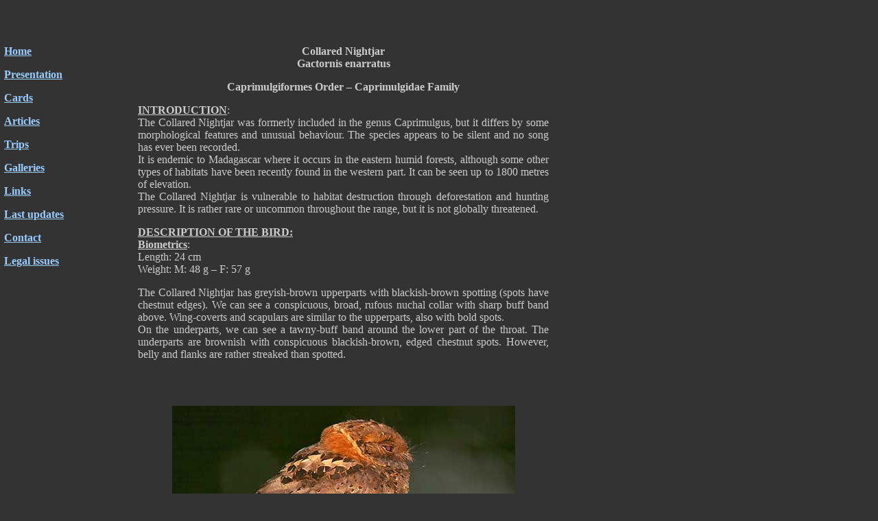

--- FILE ---
content_type: text/html
request_url: https://www.oiseaux-birds.com/card-collared-nightjar.html
body_size: 4781
content:
<!DOCTYPE html PUBLIC "-//W3C//DTD XHTML 1.0 Transitional//EN" "http://www.w3.org/TR/xhtml1/DTD/xhtml1-transitional.dtd">
<html xmlns="http://www.w3.org/1999/xhtml">
<head>
<meta http-equiv="Content-Type" content="text/html; charset=iso-8859-1" />
<title>Collared Nightjar </title>
<style type="text/css">
<!--
#Layer1 {
	position:absolute;
	left:6px;
	top:50px;
	width:106px;
	height:230px;
	z-index:1;
}
body,td,th {
	font-family: Garamond;
	font-size: 16px;
	color: #CCCCCC;
}
body {
	background-color: #333333;
}
a:link {
	color: #99CCFF;
	font-weight: bold;
}
a:visited {
	color: #99CCFF;
}
a:hover {
	color: #99CCFF;
}
a:active {
	color: #99CCFF;
}
a {
	font-weight: bold;
}
#Layer2 {
	position:absolute;
	left:200px;
	top:51px;
	width:601px;
	height:250px;
	z-index:2;
}
.Style1 {
	font-size: 24px;
	font-weight: bold;
	color: #FFFF00;
}
#Layer3 {
	position:absolute;
	left:182px;
	top:3667px;
	width:600px;
	height:325px;
	z-index:2;
}
#Layer4 {
	position:absolute;
	left:201px;
	top:51px;
	width:599px;
	height:198px;
	z-index:3;
}
#Layer5 {
	position:absolute;
	left:252px;
	top:663px;
	width:305px;
	height:189px;
	z-index:4;
}
#Layer6 {
	position:absolute;
	left:200px;
	top:1057px;
	width:600px;
	height:115px;
	z-index:5;
}
#Layer7 {
	position:absolute;
	left:251px;
	top:1558px;
	width:334px;
	height:211px;
	z-index:6;
}
#Layer8 {
	position:absolute;
	left:202px;
	top:1953px;
	width:598px;
	height:79px;
	z-index:7;
}
#Layer9 {
	position:absolute;
	left:251px;
	top:2382px;
	width:330px;
	height:134px;
	z-index:8;
}
#Layer10 {
	position:absolute;
	left:202px;
	top:3482px;
	width:600px;
	height:414px;
	z-index:2;
}
#Layer11 {
	position:absolute;
	left:201px;
	top:50px;
	width:599px;
	height:281px;
	z-index:3;
}
#Layer12 {
	position:absolute;
	left:251px;
	top:592px;
	width:272px;
	height:271px;
	z-index:4;
}
#Layer13 {
	position:absolute;
	left:201px;
	top:983px;
	width:599px;
	height:181px;
	z-index:5;
}
#Layer14 {
	position:absolute;
	left:252px;
	top:2166px;
	width:321px;
	height:256px;
	z-index:6;
}
#Layer15 {
	position:absolute;
	left:201px;
	top:2566px;
	width:600px;
	height:140px;
	z-index:7;
}
#Layer16 {
	position:absolute;
	left:252px;
	top:3091px;
	width:295px;
	height:250px;
	z-index:8;
}
#Layer17 {
	position:absolute;
	left:202px;
	top:1840px;
	width:599px;
	height:191px;
	z-index:9;
}
#Layer18 {
	position:absolute;
	left:251px;
	top:1456px;
	width:342px;
	height:259px;
	z-index:10;
}
-->
</style>
</head>

<body>
<div id="Layer1">
  <div id="layer">
    <div id="div">
      <p><strong><U><a href="http://www.oiseaux-birds.com/home-page.html">Home </a></U></strong></p>
      <p><strong><U><a href="http://www.oiseaux-birds.com/presentation-ang.html">Presentation</a></U></strong></p>
      <p><strong><U><a href="http://www.oiseaux-birds.com/summary-cards.html">Cards</a></U></strong></p>
      <p><strong><U><a href="http://www.oiseaux-birds.com/summary-articles.html">Articles</a></U></strong></p>
      <p><strong><U><a href="http://www.oiseaux-birds.com/trips-reports.html">Trips</a></U></strong><a href="http://www.oiseaux-birds.com/trips-reports.html"> </a></p>
      <p><strong><U><a href="http://www/pbase.com/nicolebouglouan"></a></U></strong><strong><a title="Galeries de Photos" accesskey="b" href="http://www.pbase.com/nicolebouglouan" target="_blank"><strong>Galleries </strong></a></strong></p>
      <p><strong><U><a href="http://www.oiseaux-birds.com/favourite-links.html">Links</a></U></strong><a href="http://www.oiseaux-birds.com/favourite-links.html"> </a></p>
      <p><strong><U><a href="http://www.oiseaux-birds.com/last-updates-cards-articles.html">Last updates</a></U></strong></p>
      <p><strong><U><a href="http://www.oiseaux-birds.com/contact-ang.html">Contact</a></U></strong></p>
      <p><strong><U><a href="http://www.oiseaux-birds.com/legal-issues.html">Legal issues</a></U></strong></p>
    </div>
  </div>
</div>
<div id="Layer10">
  <p align="justify"><strong><u>PROTECTION /  THREATS / STATUS</u></strong>: &nbsp;<br />
    The Collared Nightjar is usually rare throughout the range, but its  secretive habits make the bird difficult to observe. However, it may be common  in suitable forested habitats. <br />
    This species is vulnerable to habitat destruction and hunting pressure,  and the population is suspected to be declining. <br />
    But currently, the Collared Nightjar is evaluated as Least Concern. </p>
  <p>Fr: Engoulevent &agrave; nuque rousse <br />
    Ang: Collared Nightjar<br />
    All: Halsband-Nachtschwalbe<br />
    Esp: Chotacabras Acollarado <br />
    Ita: Succiacapre dal collare<br />
    Nd: Gekraagde Nachtzwaluw<br />
    Sd: r&ouml;dnackad nattsk&auml;rra<br />
    Mal: Matoriandro, tataro, Tataroala</p>
  <p><strong><u>Photographers</u></strong>:</p>
  <p><strong>John</strong>&nbsp;<strong>Anderson&nbsp;</strong><br />
      <a href="http://www.pbase.com/crail_birder" target="_blank" title="John Anderson Photo Gallery"><strong>John Anderson Photo Galleries</strong></a> <br />
  &nbsp;<br />
  <strong>William Price</strong><br />
  <a href="http://www.pbase.com/tereksandpiper" target="_blank" title="PBase-tereksandpiper"><strong>PBase-tereksandpiper</strong></a><strong>&nbsp;&amp;&nbsp;</strong><a href="https://www.flickr.com/photos/126691926@N04/" target="_blank" title="Flickr William Price"><strong>Flickr William Price</strong></a> </p>
  <p><strong>Dubi  Shapiro </strong><br />
    <a href="http://www.pbase.com/dubisha" target="_blank" title="Dubi Shapiro Photo Galleries "><strong>Dubi Shapiro Photo Galleries</strong></a></p>
  <p><strong>Alan &amp; Ann Tate<br />
  </strong><a href="http://www.aabirdpix.com/" target="_blank" title="A Bird Photography"><strong>AA Bird Photography</strong></a> </p>
  <p><strong>Text by Nicole Bouglouan</strong></p>
  <p><strong><u>Sources</u></strong>&nbsp;:</p>
  <p align="justify"><strong>HANDBOOK OF THE BIRDS OF THE WORLD Vol 5 by Josep del Hoyo-Andrew  Elliott-Jordi Sargatal - </strong>Lynx Edicions - ISBN: 8487334253</p>
  <p align="justify"><strong>NIGHTJARS - A Guide to Nightjars and Related Nightbirds</strong> <strong>&ndash; Nigel Cleere  and Dave Nurney</strong> - Yale University Press - First Edition (August 11, 1998) -  ISBN 10: 0300074573 / ISBN 13: 9780300074574</p>
  <p align="justify"><strong><a href="http://avibase.bsc-eoc.org/species.jsp?lang=FR&amp;avibaseid=D0AA9105A4560E94" target="_blank" title="Avibase (Denis Lepage)">Avibase (Denis Lepage)</a></strong><strong> </strong></p>
  <p align="justify"><strong><a href="http://datazone.birdlife.org/species/factsheet/22690000" target="_blank" title="Birdlife International">Birdlife  International</a></strong><strong> </strong></p>
  <p align="justify"><strong><a href="http://www.hbw.com/species/collared-nightjar-gactornis-enarratus" target="_blank" title="HBW Alive">HBW Alive</a></strong><strong> </strong></p>
  <p align="justify"><strong><a href="https://books.google.fr/books?id=PWUTAAAAQBAJ&amp;pg=PA585&amp;lpg=PA585&amp;dq=collared+nightjar+madagascar&amp;source=bl&amp;ots=tTe8TLDQQJ&amp;sig=2T0WwKyvXrzFTxwskoz6DlgsWRQ&amp;hl=fr&amp;sa=X&amp;ved=0ahUKEwj2hPqU8tjSAhXKyRoKHT_1Ctg4ChDoAQggMAA#v=onepage&amp;q=collared%20nightjar%20madagascar&amp;f=false" target="_blank" title="The Birds of Africa: Volume VIII: The Malagasy Region: Madagascar Par Roger Safford,Frank Hawkins">The Birds of Africa: Volume VIII:  The Malagasy Region: Madagascar Par Roger Safford,Frank Hawkins</a></strong></p>
  <p align="justify"><strong><a href="http://scienceblogs.com/tetrapodzoology/2008/05/22/nightjars-of-madagascar/" target="_blank" title="ScienceBlogs &ndash; Nightjars of Madagascar">ScienceBlogs &ndash; Nightjars of  Madagascar</a></strong></p>
  <p align="justify"><strong><a href="https://books.google.fr/books?id=90IoCwAAQBAJ&amp;pg=PA141&amp;lpg=PA141&amp;dq=collared+nightjar+madagascar&amp;source=bl&amp;ots=ChQb0oTVcx&amp;sig=DI-uuqNU0b_qsfBqJQb7Wa3kvOI&amp;hl=fr&amp;sa=X&amp;ved=0ahUKEwj1-LLKoNbSAhWFhRoKHYs1BdI4ChDoAQhEMAU#v=onepage&amp;q=collared%20nightjar%20madagascar&amp;f=false" target="_blank" title="Birds of Madagascar and the Indian Ocean Islands Par Roger Safford,Adrian Skerrett,Frank Hawkins ">Birds of Madagascar and the Indian  Ocean Islands Par Roger Safford,Adrian Skerrett,Frank Hawkins </a></strong></p>
  <p><strong><a href="https://www.africanbirdclub.org/bulletins/abc-bulletin-31-march-1996/photospot-collared-nightjar-caprimulgus-enarratus" target="_blank" title="African Bird Club - Photospot: Collared Nightjar Caprimulgus enarratus">African Bird Club - Photospot:  Collared Nightjar Caprimulgus enarratus</a></strong><strong> </strong></p>
  <p><strong>&nbsp;</strong></p>
  <p><strong><a href="http://www.oiseaux-birds.com/home-page.html">Home page</a></strong><strong> </strong></p>
  <p><strong><a href="http://www.oiseaux-birds.com/page-family-caprimulgidae.html">Family Caprimulgidae</a></strong></p>
  <p><strong><a href="http://www.oiseaux-birds.com/summary-cards.html">Summary cards</a></strong><strong> </strong></p>
  <p>&nbsp;</p>
</div>
<div id="Layer11">
  <p align="center"><strong>Collared Nightjar</strong><br />
      <strong>Gactornis enarratus</strong></p>
  <p align="center"><strong>Caprimulgiformes Order &ndash; Caprimulgidae Family</strong></p>
  <p align="justify"><strong><u>INTRODUCTION</u></strong>: &nbsp;<br />
    The Collared Nightjar was formerly included in the genus Caprimulgus,  but it differs by some morphological features and unusual behaviour. The species  appears to be silent and no song has ever been recorded.<br />
    It is endemic to Madagascar where it occurs in the eastern humid  forests, although some other types of habitats have been recently found in the  western part. It can be seen up to 1800 metres of elevation. <br />
    The Collared Nightjar is vulnerable to habitat destruction through  deforestation and hunting pressure. It is rather rare or uncommon throughout  the range, but it is not globally threatened. </p>
  <p align="justify"><strong><u>DESCRIPTION OF THE  BIRD: </u></strong><br />
      <strong><u>Biometrics</u></strong>: &nbsp;<br />
    Length: 24 cm<br />
    Weight: M: 48 g &ndash; F: 57 g</p>
  <p align="justify">The Collared Nightjar has greyish-brown upperparts with blackish-brown  spotting (spots have chestnut edges). We can see a conspicuous, broad, rufous  nuchal collar with sharp buff band above. Wing-coverts and scapulars are  similar to the upperparts, also with bold spots. <br />
    On the underparts, we can see a tawny-buff band around the lower part of  the throat. The underparts are brownish with conspicuous blackish-brown, edged  chestnut spots. However, belly and flanks are rather streaked than spotted. </p>
</div>
<div id="Layer12"><img src="caprimulgiformes/caprimulgides/engoulevent-a-nuque-rousse/engoulevent-nuque-rousse-ja.jpg" width="500" height="333" /></div>
<div id="Layer13">
  <p align="justify">This species lacks the typical white wing markings, and the outermost  rectrices show narrow white tips. It is darker and plainer than the <strong><a href="card-madagascar-nightjar.html">Madagascar Nightjar</a></strong>.<br />
    Male and female are similar. <br />
  The bill is blackish or pinkish-grey with black tip. The eyes are dark  brown. Legs and feet are dark brown or pinkish-grey. </p>
  <p align="justify">The juvenile is paler and buffier than adults. The nuchal collar is  dark, and there is a row of large dark spots across the wing coverts.</p>
  <p align="justify"><strong><u>RANGE</u></strong>: <br />
    The Collared Nightjar is found in N and E Madagascar, with recent  records in W. </p>
  <p align="justify"><strong><u>HABITAT</u></strong>: <br />
    The Collared Nightjar frequents humid dense forest in lowland and lower  montane forest, but it can be found in humid, transitional patches too. It is  mainly recorded from sea-level to 800-900 metres, but it may occur higher, up  to 1500 and 1800 metres of elevation. This species has been recently mentioned  in brush forest and mangroves around Morondava.</p>
  <p align="justify"><strong><u>CALLS AND SONGS</u></strong>: &nbsp;<br />
    The Collared Nightjar&rsquo;s voice is unknown and currently not described. However,  if the nest-site is threatened, the adult produces soft &ldquo;kow&rdquo; or &ldquo;keeow&rdquo;. The  threat displays are accompanied by loud hisses &ldquo;tsrrr&rdquo;. The young birds utter  soft &ldquo;chic&rdquo; notes. </p>
</div>
<div id="Layer14"><img src="caprimulgiformes/caprimulgides/engoulevent-a-nuque-rousse/engoulevent-nuque-rousse-wp.jpg" width="500" height="346" /></div>
<div id="Layer15">
  <p align="justify">The Collared Nightjar differs from other nightjars by its nesting  behaviour. This species is known to nest in epiphytic ferns on tree trunks, or  in the crown of other fern species, usually between 1,5 and 2 metres above the  ground. It often nests in forest interior, but also near clearings. Other  nightjar species usually lay the eggs directly on the ground. </p>
  <p align="justify">The courtship displays occurs usually in the air. As this species was  formerly included in Caprimulgus genus, it probably flies with the wings in V  shape above the body and producing clapping noises. We can suggest that the  rufous nuchal collar is enhanced by adapted postures, like the conspicuous spots  of both wing-coverts and scapulars. </p>
  <p align="justify">The Collared Nightjar is probably sedentary and no movements have been  reported.<br />
    Nightjars are usually very good fliers. They fly during the courtship  displays and while hunting and hawking flying insects. &nbsp;&nbsp;</p>
  <p align="justify"><strong><u>REPRODUCTION OF  THIS SPECIES</u></strong>: &nbsp;<br />
    The breeding season occurs mainly in October/November. The Collared  Nightjar nests close to forest tracks or clearings. The nest-site is  established within two metres above the ground, often in epiphytic fern on tree  trunk. No nest built. </p>
  <p align="justify">The female lays two glossy white eggs with faint pinkish-brown wash. If  the incubating adult is alarmed, it may perform threat displays during which it  &ldquo;inflates&rdquo; with the bill wide open, while producing loud hisses &ldquo;tsrrr&rdquo;. It also  performs injury-feigning distraction display to lead predators away from the  nest-site. Once feathered, the chicks are able to reach low branches to escape  a danger. <br />
    This species may produce two broods per season. &nbsp;&nbsp;&nbsp;&nbsp;&nbsp;</p>
</div>
<div id="Layer16"><img src="caprimulgiformes/caprimulgides/engoulevent-a-nuque-rousse/engoulevent-nuque-rousse-at.jpg" width="500" height="333" /></div>
<div id="Layer17">
  <p align="justify"><strong><u>BEHAVIOUR IN THE  WILD</u></strong>: &nbsp;<br />
    The Collared Nightjar feeds mainly on medium-sized insects caught above  or below the canopy by hawking. It also performs repeated sallies from emergent  bare branches at forest edge or in clearing, over streams or along forest  tracks. <br />
    It rushes forwards over a few metres to catch a flying prey and returns  to its perch. Unlike other nightjars, the Collared Nightjar appears to hunt only  within the forest. </p>
  <p align="justify">The Collared Nightjar is found alone or in pairs, usually on the forest  floor where the cryptic plumage makes the bird almost invisible. Both mates are  lying against each other, similar to a strange two-headed bird. <br />
    This species has crepuscular and nocturnal habits, and it rests during  the day, well-hidden on the ground between roots or among the leaf litter. The  roost sites are often used during several days, and the birds roost in pairs  outside breeding season. They are also observed on low branches after a short-distance  flight.</p>
</div>
<div id="Layer18"><img src="caprimulgiformes/caprimulgides/engoulevent-a-nuque-rousse/engoulevent-a-nuque-rousse-ds.jpg" width="500" height="332" /></div>
</body>
</html>
